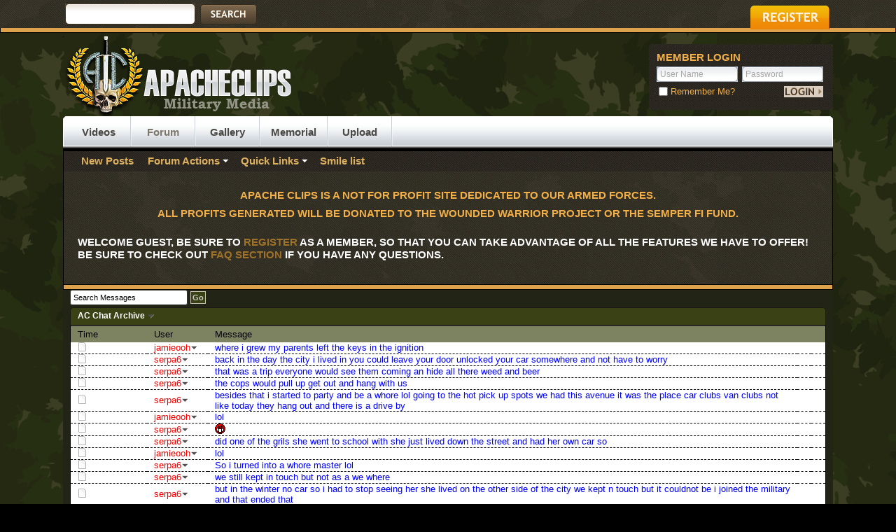

--- FILE ---
content_type: text/html; charset=ISO-8859-1
request_url: http://www.apacheclips.com/boards/misc.php?s=273afce41c2372cd80ddf028ce7d51c0&amp;show=ccbusers
body_size: 7603
content:
<!DOCTYPE html PUBLIC "-//W3C//DTD XHTML 1.0 Transitional//EN" "http://www.w3.org/TR/xhtml1/DTD/xhtml1-transitional.dtd">
 <html xmlns="http://www.w3.org/1999/xhtml" dir="ltr" lang="en" id="vbulletin_html">
<head>
	<meta http-equiv="Content-Type" content="text/html; charset=ISO-8859-1" />
<meta id="e_vb_meta_bburl" name="vb_meta_bburl" content="http://www.apacheclips.com/boards" />
<base href="http://www.apacheclips.com/boards/" /><!--[if IE]></base><![endif]-->
<meta name="generator" content="vBulletin 4.2.0" />

	<link rel="Shortcut Icon" href="http://www.apacheclips.com/boards/favicon.ico" type="image/x-icon" />


		<meta name="keywords" content="military,  warfare, war, military videos, tactical, tactical gear, combat sports, airsoft, paintball, military forum, brutal videos, shocking videos, military forum, guns, gun forum, afghanistan, fire fight, battle, engagement, combat, combat footage, combat videos, ambush, ied, cool videos, combat clips, war footage, war clips, shocking clips, amazing videos, amazing clips, epic videos, epic clips, tank, marines, soldiers, u.s. army, army, army videos, army footage, army clips, enemy,  military pictures, army pictures, taliban, syria, syria footage, flir , flir videos, flir footage, flir cam, head cam footage, head cam" />
		<meta name="description" content="Watch military videos and join our military media forums" />





	
		<script type="text/javascript" src="http://ajax.googleapis.com/ajax/libs/yui/2.9.0/build/yuiloader-dom-event/yuiloader-dom-event.js"></script>
	

<script type="text/javascript">
<!--
	if (typeof YAHOO === 'undefined') // Load ALL YUI Local
	{
		document.write('<script type="text/javascript" src="clientscript/yui/yuiloader-dom-event/yuiloader-dom-event.js?v=420"><\/script>');
		document.write('<script type="text/javascript" src="clientscript/yui/connection/connection-min.js?v=420"><\/script>');
		var yuipath = 'clientscript/yui';
		var yuicombopath = '';
		var remoteyui = false;
	}
	else	// Load Rest of YUI remotely (where possible)
	{
		var yuipath = 'http://ajax.googleapis.com/ajax/libs/yui/2.9.0/build';
		var yuicombopath = '';
		var remoteyui = true;
		if (!yuicombopath)
		{
			document.write('<script type="text/javascript" src="http://ajax.googleapis.com/ajax/libs/yui/2.9.0/build/connection/connection-min.js"><\/script>');
		}
	}
	var SESSIONURL = "";
	var SECURITYTOKEN = "guest";
	var IMGDIR_MISC = "http://www.apacheclips.com/boards/images/styles/lifeElement/misc";
	var IMGDIR_BUTTON = "http://www.apacheclips.com/boards/images/styles/lifeElement/buttons";
	var vb_disable_ajax = parseInt("0", 10);
	var SIMPLEVERSION = "420";
	var BBURL = "http://www.apacheclips.com/boards";
	var LOGGEDIN = 0 > 0 ? true : false;
	var THIS_SCRIPT = "misc";
	var RELPATH = "misc.php?amp;show=ccbusers";
	var PATHS = {
		forum : "",
		cms   : "",
		blog  : ""
	};
	var AJAXBASEURL = "http://www.apacheclips.com/boards/";
// -->
</script>
<script type="text/javascript" src="http://www.apacheclips.com/boards/clientscript/vbulletin-core.js?v=420"></script>



	<link rel="alternate" type="application/rss+xml" title="APACHE CLIPS - A MILITARY MEDIA AND FORUM FEATURING AWESOME VIDEOS AND PICTURES RSS Feed" href="http://www.apacheclips.com/boards/external.php?type=RSS2" />
	



	<link rel="stylesheet" type="text/css" href="clientscript/vbulletin_css/style00059l/main-rollup.css?d=1397545557" />
        

	<!--[if lt IE 8]>
	<link rel="stylesheet" type="text/css" href="clientscript/vbulletin_css/style00059l/popupmenu-ie.css?d=1397545557" />
	<link rel="stylesheet" type="text/css" href="clientscript/vbulletin_css/style00059l/vbulletin-ie.css?d=1397545557" />
	<link rel="stylesheet" type="text/css" href="clientscript/vbulletin_css/style00059l/vbulletin-chrome-ie.css?d=1397545557" />
	<link rel="stylesheet" type="text/css" href="clientscript/vbulletin_css/style00059l/vbulletin-formcontrols-ie.css?d=1397545557" />
	<link rel="stylesheet" type="text/css" href="clientscript/vbulletin_css/style00059l/editor-ie.css?d=1397545557" />
	<![endif]-->



<!--Ticker -->

<script type="text/javascript" src="http://ajax.googleapis.com/ajax/libs/jquery/1.5.2/jquery.min.js"></script> 
<script src="js/jquery.ticker.js" type="text/javascript"></script>
<script type="text/javascript" src="http://www.apacheclips.com/boards/external.php?&type=js"></script>
<script type="text/javascript">
    $(function () {
        $('#js-news').ticker();
    });
</script>


	<title>Smilies - APACHE CLIPS - A MILITARY MEDIA AND FORUM FEATURING AWESOME VIDEOS AND PICTURES</title>
	<link rel="stylesheet" type="text/css" href="clientscript/vbulletin_css/style00059l/smilie.css?d=1397545557" />
	<link rel="stylesheet" type="text/css" href="clientscript/vbulletin_css/style00059l/additional.css?d=1397545557" />

<link rel="stylesheet" type="text/css" href="css.php?styleid=59&amp;langid=1&amp;d=1397545557&amp;sheet=additional.css" />
</head>

<body>

		<div id="topBar">
<!-- CURVE TOP -->
<!-- <div id="breadcrumb1" class="breadcrumb1"> <div class="bcLeft1"><div class="bcRight1"><div class="bcBody1"> -->
<!-- CURVE TOP -->



	<div class="pageWrap">
		<div class="searchBox">
			
			<!-- search form -->
				<form action="search.php?do=process" method="post">
				
				<input type="hidden" name="securitytoken" value="guest" />
				<input type="hidden" name="do" value="process" />
					<ul>
						<li><div class="searchInputBox"><input class="searchInput" type="text" name="query" tabindex="99" value="" /></div></li>
						<li><input type="image" src="images/styles/lifeElement/style/searchButtonpng.png" value="Search" alt="Submit" tabindex="100" /></li>
					</ul>	
				</form>
			<!--/ search form -->
			
		</div>
	
		<a href="register.php" rel="nofollow" class="registerButton"><img src="images/styles/lifeElement/style/button-register.png" alt="Register" /></a>
	

	

<div class="ad_global_header">
		
		
	</div>


	</div></div>
<!-- CURVE TOP -->
<!-- </div></div></div></div>-->
<!-- CURVE TOP -->
<div class="welcomeBoxBottom"><div class="welcomeBoxBL"><div class="welcomeBoxBR"></div></div></div>

<!-- Tsuki | AD -->

<!-- / Tsuki | AD -->

	<div id="pageWrapper">
		<div class="pageTop">
			<div class="above_body"> <!-- closing tag is in template navbar -->
			<div id="header" class="floatcontainer doc_header">
				<a name="top" href="home.php" id="logo"><img src="http://www.apacheclips.com/boards/images/styles/lifeElement/style/logo.png" alt="APACHE CLIPS - A MILITARY MEDIA AND FORUM FEATURING AWESOME VIDEOS AND PICTURES, Jet fueled military discussion." /></a>

				
				<div id="memberBox"><div class="memberBox">
					<div class="memberBoxLeft"><div class="memberBoxRight">
						<h3>Member Login</h3>
						<!-- login form -->
						<script type="text/javascript" src="clientscript/vbulletin_md5.js?v=420"></script>
						<form id="navbar_loginform" action="login.php?do=login" method="post" onsubmit="md5hash(vb_login_password, vb_login_md5password, vb_login_md5password_utf, 0)">

						<ul class="clearfix">
							<li class="inputPad"><div class="loginBoxInput"><input type="text" class="loginInput default-value" name="vb_login_username" id="navbar_username" size="10" accesskey="u" tabindex="101" value="User Name" /></div></li>
							<li><div class="loginBoxInput"><input type="password" class="loginInput" tabindex="102" name="vb_login_password" id="navbar_password" size="10" />
					<input type="text" class="loginInput default-value" tabindex="102" name="vb_login_password_hint" id="navbar_password_hint" size="10" value="Password" style="display:none;" /></div></li>		
						</ul>

						<div class="memberBottom">
							<div class="rememberMe">
								<label for="cb_cookieuser_navbar"><input type="checkbox" name="cookieuser" value="1" id="cb_cookieuser_navbar" class="cb_cookieuser_navbar" accesskey="c" tabindex="103" /> Remember Me?</label>
							</div>
							<div class="submitButton">
								<input type="image" src="images/styles/lifeElement/style/loginButtonpng.png" tabindex="104" value="Log in" title="Enter your username and password in the boxes provided to login, or click the 'register' button to create a profile for yourself." accesskey="s" />
							</div>
						</div>						
		<input type="hidden" name="s" value="" />
		<input type="hidden" name="securitytoken" value="guest" />
		<input type="hidden" name="do" value="login" />
		<input type="hidden" name="vb_login_md5password" />
		<input type="hidden" name="vb_login_md5password_utf" />
		</form>
			<script type="text/javascript">
			YAHOO.util.Dom.setStyle('navbar_password_hint', "display", "inline");
			YAHOO.util.Dom.setStyle('navbar_password', "display", "none");
			vB_XHTML_Ready.subscribe(function()
			{
			//
				YAHOO.util.Event.on('navbar_username', "focus", navbar_username_focus);
				YAHOO.util.Event.on('navbar_username', "blur", navbar_username_blur);
				YAHOO.util.Event.on('navbar_password_hint', "focus", navbar_password_hint);
				YAHOO.util.Event.on('navbar_password', "blur", navbar_password);
			});
			
			function navbar_username_focus(e)
			{
			//
				var textbox = YAHOO.util.Event.getTarget(e);
				if (textbox.value == 'User Name')
				{
				//
					textbox.value='';
					textbox.style.color='#000000';
				}
			}

			function navbar_username_blur(e)
			{
			//
				var textbox = YAHOO.util.Event.getTarget(e);
				if (textbox.value == '')
				{
				//
					textbox.value='User Name';
					textbox.style.color='rgb(51, 51, 51)';
				}
			}
			
			function navbar_password_hint(e)
			{
			//
				var textbox = YAHOO.util.Event.getTarget(e);
				
				YAHOO.util.Dom.setStyle('navbar_password_hint', "display", "none");
				YAHOO.util.Dom.setStyle('navbar_password', "display", "inline");
				YAHOO.util.Dom.get('navbar_password').focus();
			}

			function navbar_password(e)
			{
			//
				var textbox = YAHOO.util.Event.getTarget(e);
				
				if (textbox.value == '')
				{
					YAHOO.util.Dom.setStyle('navbar_password_hint', "display", "inline");
					YAHOO.util.Dom.setStyle('navbar_password', "display", "none");
				}
			}
			</script>
		<!-- / login form -->
					</div></div>
				</div></div>
				
			</div>

<div id="navbar" class="navbar">	
  <div class="navLeft"><div class="navRight">	
    <ul id="navtabs" class="navtabs floatcontainer">		
	  		
	<li id="tab_nte0_752">
		<a class="navtab" href="home.php" id="navlink_171">Videos</a>
		
	</li>

	<li class="selected" id="vbtab_forum">
		<a class="navtab" href="forum.php" id="navlink_2">Forum</a>
		
			<ul class="floatcontainer" style="background: url('/boards/images/extra_images/box_background.png') repeat scroll 0 0 #000000;border-color: #000000;border-radius: 0 0 0 0;border-style: solid;border-width: 1px 1px 0;height: 29px;width: 1098px;">
				
					
						
							<li id="vbflink_newposts"><a href="search.php?do=getnew&contenttype=vBForum_Post" id="navlink_19">New Posts</a></li>
						
					
				
					
						<li class="popupmenu" id="vbmenu_actions">
							<a href="javascript://" class="popupctrl">Forum Actions</a>
							<ul class="popupbody popuphover">
								
									<li id="vbalink_mfr"><a href="forumdisplay.php?do=markread&markreadhash=guest" id="navlink_184">Mark Forums Read</a></li>
								
								
							</ul>
						</li>
					
				
					
						<li class="popupmenu" id="vbmenu_qlinks">
							<a href="javascript://" class="popupctrl">Quick Links</a>
							<ul class="popupbody popuphover">
								
									<li id="vbqlink_posts"><a href="search.php?do=getdaily&contenttype=vBForum_Post" id="navlink_191">Today's Posts</a></li>
								
									<li id="vbqlink_leaders"><a href="showgroups.php" id="navlink_194">View Site Leaders</a></li>
								
								
							</ul>
						</li>
					
				
					
						
							<li id="link_mjuy_684"><a href="http://www.apacheclips.com/boards/misc.php?do=form&fid=4" id="navlink_91">Smile list</a></li>
						
					
				
				
			</ul>
		
	</li>

	<li id="tab_nduz_770">
		<a class="navtab" href="gallery.php?tabid=205" id="navlink_205">Gallery</a>
		
	</li>

	<li id="tab_ndyy_575">
		<a class="navtab" href="memorial.php?tabid=206" id="navlink_206">Memorial</a>
		
	</li>

	<li id="tab_nte0_496">
		<a class="navtab" href="http://www.apacheclips.com/boards/vbtube_add.php?do=up" id="navlink_178">Upload</a>
		
	</li>
			
	</ul>	
   </div>
  </div>
 </div>
</div><!-- closing div for above_body -->

<div id="welcomeBox">

 	
 
 
 
 
 <h2 style="text-align:center; color:#f3b048;">APACHE CLIPS IS A NOT FOR PROFIT SITE DEDICATED TO OUR ARMED FORCES.</h2>
   <h2 style="text-align:center; color:#f3b048;">ALL PROFITS GENERATED WILL BE DONATED TO THE WOUNDED WARRIOR PROJECT OR THE SEMPER FI FUND.</h2><br /> 
   <!--<h2>Welcome to the APACHE CLIPS - A MILITARY MEDIA AND FORUM FEATURING AWESOME VIDEOS AND PICTURES.</h2>-->
   					
    <h2>WELCOME GUEST, BE SURE TO <a href="register.php?" target="_blank"><b>REGISTER</b></a> AS A MEMBER, SO THAT YOU CAN TAKE ADVANTAGE OF ALL THE FEATURES WE HAVE TO OFFER! <br />BE SURE TO CHECK OUT <a href="faq.php?" target="_blank"><b>FAQ SECTION</b></a> IF YOU HAVE ANY QUESTIONS.</h2>
	
	
  			
</div>			
 
<div class="welcomeBoxBottom">
 <div class="welcomeBoxBL">
   <div class="welcomeBoxBR"></div>
 </div>
</div><!-- Tsuki | AD -->

<!-- /Tsuki | AD -->		
</div><!-- Custom Content Wrap --><!--<div id="breadcrumb" class="breadcrumb">	<div class="bcLeft"><div class="bcRight"><div class="bcBody">	<ul class="floatcontainer">		<li class="navbithome"><a href="index.php" accesskey="1"><img src="http://www.apacheclips.com/boards/images/styles/lifeElement/misc/navbit-home.png" alt="Home" /></a></li>		
	<li class="navbit"><a href="faq.php">FAQ</a></li>
		
	<li class="navbit lastnavbit"><span>Smilie List</span></li>
	</ul>	<hr />	</div></div></div></div>-->		

<div id="contentMain">
  <div class="contentWrap">
	<div class="contentLeft">
	  <div class="contentRight">
		<div class="contentTL">
		  <div class="contentTR">
		     <div class="contentBL">
			    <div class="contentBR">
				  <div class="contentBodyWrap">
                  <!-- Custom Content Wrap End -->
                  
	              <div class="body_wrapper1" style="padding: 0 10px;">
                  
				
				
				
				
				



			

<div id="pagetitle">
	<h1>Smilies</h1>
</div>

<div class="block">
	<h2 class="blockhead">Explanation</h2>
	<div class="blockbody">
		<div class="blockrow restore faqtext">
			'Smilies' are small graphical images that can be used to convey an emotion or feeling.
		If you have used email or internet chat, you are likely familiar with the smilie concept.
		Certain standard strings are automatically converted into smilies.
		Try twisting your head on one side if you do not 'get' smilies;
		using a bit of imagination should reveal a face of some description.<br />
		<br />
		If you want to disable smilies in a post that you make, you can select the 'Disable Smilies' option
		when posting. This is particularly useful if you are posting program code and you do not
		want <strong>;)</strong> converted to a smilie face!
		</div>
	</div>
</div>

<div id="smilielist">
	<div class="block">
		<h2 class="blockhead">Smilie List</h2>
		<div class="blockbody">
		
			<div class="table thead">
				<dl class="tr columnsort">
					<dt></dt>
					<dd class="smilietext td"><span class="blocksubhead">What to Type</span></dd>
					<dd class="smilieimage td"><span class="blocksubhead">Resulting Graphic</span></dd>
					<dd class="smiliedesc td"><span class="blocksubhead">Meaning</span></dd>
				</dl>
			</div>
		
			<ul id="smilies">
				<li class="blocksubhead">Generic Smilies</li><li class="smiliebit blockrow table" align="center">
					<div class="tr">
						<div class="smilietext td">:lurk:</div>
						<div class="smilieimage td"><img src="http://www.apacheclips.com/boards/images/smilies/lurk.gif" alt="Lurk" /></div>
						<div class="smiliedesc td">Lurk</div>
					</div>
				</li><li class="smiliebit blockrow table" align="center">
					<div class="tr">
						<div class="smilietext td">:duh:</div>
						<div class="smilieimage td"><img src="http://www.apacheclips.com/boards/images/smilies/duh.gif" alt="Duh" /></div>
						<div class="smiliedesc td">Duh</div>
					</div>
				</li><li class="smiliebit blockrow table" align="center">
					<div class="tr">
						<div class="smilietext td">:angry:</div>
						<div class="smilieimage td"><img src="http://www.apacheclips.com/boards/images/smilies/angry.gif" alt="Angry" /></div>
						<div class="smiliedesc td">Angry</div>
					</div>
				</li><li class="smiliebit blockrow table" align="center">
					<div class="tr">
						<div class="smilietext td">:rip:</div>
						<div class="smilieimage td"><img src="http://www.apacheclips.com/boards/images/smilies/tombstone.gif" alt="Tombstone" /></div>
						<div class="smiliedesc td">Tombstone</div>
					</div>
				</li><li class="smiliebit blockrow table" align="center">
					<div class="tr">
						<div class="smilietext td">:lol:</div>
						<div class="smilieimage td"><img src="http://www.apacheclips.com/boards/images/smilies/lol.gif" alt="Lol" /></div>
						<div class="smiliedesc td">Lol</div>
					</div>
				</li><li class="smiliebit blockrow table" align="center">
					<div class="tr">
						<div class="smilietext td">:drillsergeant:</div>
						<div class="smilieimage td"><img src="http://www.apacheclips.com/boards/images/smilies/drillsergeant.gif" alt="Drillsergeant" /></div>
						<div class="smiliedesc td">Drillsergeant</div>
					</div>
				</li><li class="smiliebit blockrow table" align="center">
					<div class="tr">
						<div class="smilietext td">:thumbup:</div>
						<div class="smilieimage td"><img src="http://www.apacheclips.com/boards/images/smilies/thumbup.gif" alt="Thumbup" /></div>
						<div class="smiliedesc td">Thumbup</div>
					</div>
				</li><li class="smiliebit blockrow table" align="center">
					<div class="tr">
						<div class="smilietext td">:hb:</div>
						<div class="smilieimage td"><img src="http://www.apacheclips.com/boards/images/smilies/hb.gif" alt="Hb" /></div>
						<div class="smiliedesc td">Hb</div>
					</div>
				</li><li class="smiliebit blockrow table" align="center">
					<div class="tr">
						<div class="smilietext td">:coastguard:</div>
						<div class="smilieimage td"><img src="http://www.apacheclips.com/boards/images/smilies/coastguard.gif" alt="Coastguard" /></div>
						<div class="smiliedesc td">Coastguard</div>
					</div>
				</li><li class="smiliebit blockrow table" align="center">
					<div class="tr">
						<div class="smilietext td">:thumbsup:</div>
						<div class="smilieimage td"><img src="http://www.apacheclips.com/boards/images/smilies/thumbsup.gif" alt="Thumbsup" /></div>
						<div class="smiliedesc td">Thumbsup</div>
					</div>
				</li><li class="smiliebit blockrow table" align="center">
					<div class="tr">
						<div class="smilietext td">:freakout:</div>
						<div class="smilieimage td"><img src="http://www.apacheclips.com/boards/images/smilies/freakout.gif" alt="Freakout" /></div>
						<div class="smiliedesc td">Freakout</div>
					</div>
				</li><li class="smiliebit blockrow table" align="center">
					<div class="tr">
						<div class="smilietext td">:camouflage:</div>
						<div class="smilieimage td"><img src="http://www.apacheclips.com/boards/images/smilies/camouflage.gif" alt="Camouflage" /></div>
						<div class="smiliedesc td">Camouflage</div>
					</div>
				</li><li class="smiliebit blockrow table" align="center">
					<div class="tr">
						<div class="smilietext td">:thumbsdown:</div>
						<div class="smilieimage td"><img src="http://www.apacheclips.com/boards/images/smilies/thumbsdown.gif" alt="Thumbsdown" /></div>
						<div class="smiliedesc td">Thumbsdown</div>
					</div>
				</li><li class="smiliebit blockrow table" align="center">
					<div class="tr">
						<div class="smilietext td">:excited:</div>
						<div class="smilieimage td"><img src="http://www.apacheclips.com/boards/images/smilies/excited.gif" alt="Excited" /></div>
						<div class="smiliedesc td">Excited</div>
					</div>
				</li><li class="smiliebit blockrow table" align="center">
					<div class="tr">
						<div class="smilietext td">:Bump1:</div>
						<div class="smilieimage td"><img src="http://www.apacheclips.com/boards/images/smilies/Bump1.gif" alt="Bump1" /></div>
						<div class="smiliedesc td">Bump1</div>
					</div>
				</li><li class="smiliebit blockrow table" align="center">
					<div class="tr">
						<div class="smilietext td">:sulk:</div>
						<div class="smilieimage td"><img src="http://www.apacheclips.com/boards/images/smilies/sulk.gif" alt="Sulk" /></div>
						<div class="smiliedesc td">Sulk</div>
					</div>
				</li><li class="smiliebit blockrow table" align="center">
					<div class="tr">
						<div class="smilietext td">:evilgrin0039:</div>
						<div class="smilieimage td"><img src="http://www.apacheclips.com/boards/images/smilies/evilgrin0039.gif" alt="Evilgrin0039" /></div>
						<div class="smiliedesc td">Evilgrin0039</div>
					</div>
				</li><li class="smiliebit blockrow table" align="center">
					<div class="tr">
						<div class="smilietext td">:D</div>
						<div class="smilieimage td"><img src="http://www.apacheclips.com/boards/images/smilies/grin.gif" alt="Grin" /></div>
						<div class="smiliedesc td">Grin</div>
					</div>
				</li><li class="smiliebit blockrow table" align="center">
					<div class="tr">
						<div class="smilietext td">:scared:</div>
						<div class="smilieimage td"><img src="http://www.apacheclips.com/boards/images/smilies/scared.gif" alt="Scared" /></div>
						<div class="smiliedesc td">Scared</div>
					</div>
				</li><li class="smiliebit blockrow table" align="center">
					<div class="tr">
						<div class="smilietext td">:evilgrin:</div>
						<div class="smilieimage td"><img src="http://www.apacheclips.com/boards/images/smilies/evilgrin.gif" alt="Evilgrin" /></div>
						<div class="smiliedesc td">Evilgrin</div>
					</div>
				</li><li class="smiliebit blockrow table" align="center">
					<div class="tr">
						<div class="smilietext td">;)</div>
						<div class="smilieimage td"><img src="http://www.apacheclips.com/boards/images/smilies/wink.png" alt="Wink" /></div>
						<div class="smiliedesc td">Wink</div>
					</div>
				</li><li class="smiliebit blockrow table" align="center">
					<div class="tr">
						<div class="smilietext td">:rohan:</div>
						<div class="smilieimage td"><img src="http://www.apacheclips.com/boards/images/smilies/rohan.gif" alt="Rohan" /></div>
						<div class="smiliedesc td">Rohan</div>
					</div>
				</li><li class="smiliebit blockrow table" align="center">
					<div class="tr">
						<div class="smilietext td">:eusa_snooty:</div>
						<div class="smilieimage td"><img src="http://www.apacheclips.com/boards/images/smilies/eusa_snooty.gif" alt="Eusa Snooty" /></div>
						<div class="smiliedesc td">Eusa Snooty</div>
					</div>
				</li><li class="smiliebit blockrow table" align="center">
					<div class="tr">
						<div class="smilietext td">:(</div>
						<div class="smilieimage td"><img src="http://www.apacheclips.com/boards/images/smilies/cry.gif" alt="Cry" /></div>
						<div class="smiliedesc td">Cry</div>
					</div>
				</li><li class="smiliebit blockrow table" align="center">
					<div class="tr">
						<div class="smilietext td">:roleyes:</div>
						<div class="smilieimage td"><img src="http://www.apacheclips.com/boards/images/smilies/oldroll.gif" alt="Oldroll" /></div>
						<div class="smiliedesc td">Oldroll</div>
					</div>
				</li><li class="smiliebit blockrow table" align="center">
					<div class="tr">
						<div class="smilietext td">:eusa_shifty:</div>
						<div class="smilieimage td"><img src="http://www.apacheclips.com/boards/images/smilies/eusa_shifty.gif" alt="Eusa Shifty" /></div>
						<div class="smiliedesc td">Eusa Shifty</div>
					</div>
				</li><li class="smiliebit blockrow table" align="center">
					<div class="tr">
						<div class="smilietext td">:)</div>
						<div class="smilieimage td"><img src="http://www.apacheclips.com/boards/images/smilies/smiliey.gif" alt="Smiliey" /></div>
						<div class="smiliedesc td">Smiliey</div>
					</div>
				</li><li class="smiliebit blockrow table" align="center">
					<div class="tr">
						<div class="smilietext td">:nono:</div>
						<div class="smilieimage td"><img src="http://www.apacheclips.com/boards/images/smilies/nono.gif" alt="Nono" /></div>
						<div class="smiliedesc td">Nono</div>
					</div>
				</li><li class="smiliebit blockrow table" align="center">
					<div class="tr">
						<div class="smilietext td">:eusa_doh:</div>
						<div class="smilieimage td"><img src="http://www.apacheclips.com/boards/images/smilies/eusa_doh.gif" alt="Eusa Doh" /></div>
						<div class="smiliedesc td">Eusa Doh</div>
					</div>
				</li><li class="smiliebit blockrow table" align="center">
					<div class="tr">
						<div class="smilietext td">:P</div>
						<div class="smilieimage td"><img src="http://www.apacheclips.com/boards/images/smilies/tongue.png" alt="Tongue" /></div>
						<div class="smiliedesc td">Tongue</div>
					</div>
				</li><li class="smiliebit blockrow table" align="center">
					<div class="tr">
						<div class="smilietext td">:USA:</div>
						<div class="smilieimage td"><img src="http://www.apacheclips.com/boards/images/smilies/USA.gif" alt="USA" /></div>
						<div class="smiliedesc td">USA</div>
					</div>
				</li><li class="smiliebit blockrow table" align="center">
					<div class="tr">
						<div class="smilietext td">:medalofhonor:</div>
						<div class="smilieimage td"><img src="http://www.apacheclips.com/boards/images/smilies/medalofhonor.gif" alt="Medalofhonor" /></div>
						<div class="smiliedesc td">Medalofhonor</div>
					</div>
				</li><li class="smiliebit blockrow table" align="center">
					<div class="tr">
						<div class="smilietext td">:eusa_dance:</div>
						<div class="smilieimage td"><img src="http://www.apacheclips.com/boards/images/smilies/eusa_dance.gif" alt="Eusa Dance" /></div>
						<div class="smiliedesc td">Eusa Dance</div>
					</div>
				</li><li class="smiliebit blockrow table" align="center">
					<div class="tr">
						<div class="smilietext td">:fu:</div>
						<div class="smilieimage td"><img src="http://www.apacheclips.com/boards/images/smilies/1358.gif" alt="1358" /></div>
						<div class="smiliedesc td">1358</div>
					</div>
				</li><li class="smiliebit blockrow table" align="center">
					<div class="tr">
						<div class="smilietext td">:tongue0016:</div>
						<div class="smilieimage td"><img src="http://www.apacheclips.com/boards/images/smilies/tongue0016.gif" alt="Tongue0016" /></div>
						<div class="smiliedesc td">Tongue0016</div>
					</div>
				</li>
			</ul>	
		</div>
	</div>
</div>


<div id="footer" class="floatcontainer footer">
<div class="skinSelect">
	<form action="forum.php" method="get" id="footer_select" class="footer_select">

		

<!----->
		
		
	</form>
</div>
	
	
	<script type="text/javascript">
	<!--
		// Main vBulletin Javascript Initialization
		vBulletin_init();
	//-->
	</script>
        <script type="text/javascript" src="ajax.php?do=analytics&v=420"></script>
</div>
</div> <!-- closing div for body_wrapper -->
<div class="below_body">
 

</div>


<!-- Custom Content Wrap -->
					</div>
				</div></div></div></div>
			</div></div>
		</div></div>

		<div id="footerNav">
			<div class="footerNavLeft"><div class="footerNavRight clearfix">
				<a href="forum.php" id="footerLogo"><img src="images/styles/lifeElement/style/footerLogo.png" alt="APACHE CLIPS - A MILITARY MEDIA AND FORUM FEATURING AWESOME VIDEOS AND PICTURES, Jet fueled military discussion." /></a>
								<ul>
									<li><a href="sendmessage.php/boards/home.php" rel="nofollow" accesskey="9">Contact Us</a></li>
									<li><a href="http://www.apacheclips.com/boards/faq.php?">FAQ</a></li>
									
									
									<li><a href="archive/index.php">Archive</a></li>
									
									
									<li><a href="http://www.apacheclips.com/TOS.html">Terms of Service</a></li>
									<li class="nobg"><a href="misc.php?amp;show=ccbusers#top" onclick="document.location.hash='top'; return false;">Top</a></li>
<li class="nobg"><a href="http://www.apacheclips.com/Privacy.html">Privacy Policy</a></li>
								</ul>               
			</div></div>
		</div>
		<div id="footerMain">
			<a href="misc.php?amp;show=ccbusers#top" onclick="document.location.hash='top'; return false;" class="backTop">Back to Top</a>
			<div class="copyright">
				All times are GMT -4. The time now is <span class="time">07:19 AM</span>. 
				<!-- Do not remove this copyright notice -->
				Powered by Apacheclips.com
				<!-- Do not remove this copyright notice -->	
				<!-- Do not remove cronimage or your scheduled tasks will cease to function -->
				
				<!-- Do not remove cronimage or your scheduled tasks will cease to function -->
					 <a href="http://www.completevb.com" target="_blank"></a>

| Â© 2013 ApacheClips All Rights Reserved

    <!--commented out -->
			</div>
		</div>
</div>

<script>
  (function(i,s,o,g,r,a,m){i['GoogleAnalyticsObject']=r;i[r]=i[r]||function(){
  (i[r].q=i[r].q||[]).push(arguments)},i[r].l=1*new Date();a=s.createElement(o),
  m=s.getElementsByTagName(o)[0];a.async=1;a.src=g;m.parentNode.insertBefore(a,m)
  })(window,document,'script','//www.google-analytics.com/analytics.js','ga');

  ga('create', 'UA-32670980-7', 'apacheclips.com');
  ga('send', 'pageview');

</script>
<!-- Custom Content Wrap End -->

</body>
</html>